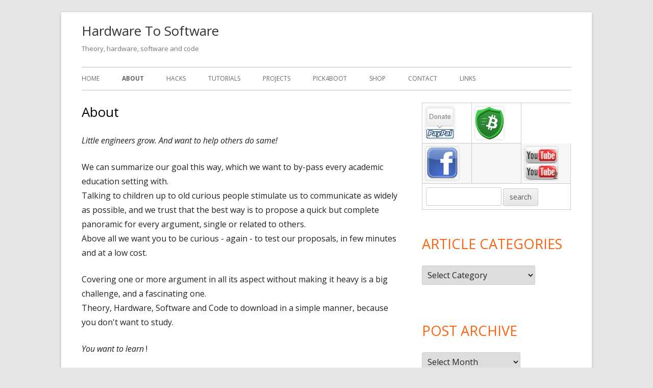

--- FILE ---
content_type: text/html; charset=utf-8
request_url: https://www.google.com/recaptcha/api2/aframe
body_size: 267
content:
<!DOCTYPE HTML><html><head><meta http-equiv="content-type" content="text/html; charset=UTF-8"></head><body><script nonce="176-z9qOB2QVmHJduMaYBA">/** Anti-fraud and anti-abuse applications only. See google.com/recaptcha */ try{var clients={'sodar':'https://pagead2.googlesyndication.com/pagead/sodar?'};window.addEventListener("message",function(a){try{if(a.source===window.parent){var b=JSON.parse(a.data);var c=clients[b['id']];if(c){var d=document.createElement('img');d.src=c+b['params']+'&rc='+(localStorage.getItem("rc::a")?sessionStorage.getItem("rc::b"):"");window.document.body.appendChild(d);sessionStorage.setItem("rc::e",parseInt(sessionStorage.getItem("rc::e")||0)+1);localStorage.setItem("rc::h",'1768853219886');}}}catch(b){}});window.parent.postMessage("_grecaptcha_ready", "*");}catch(b){}</script></body></html>